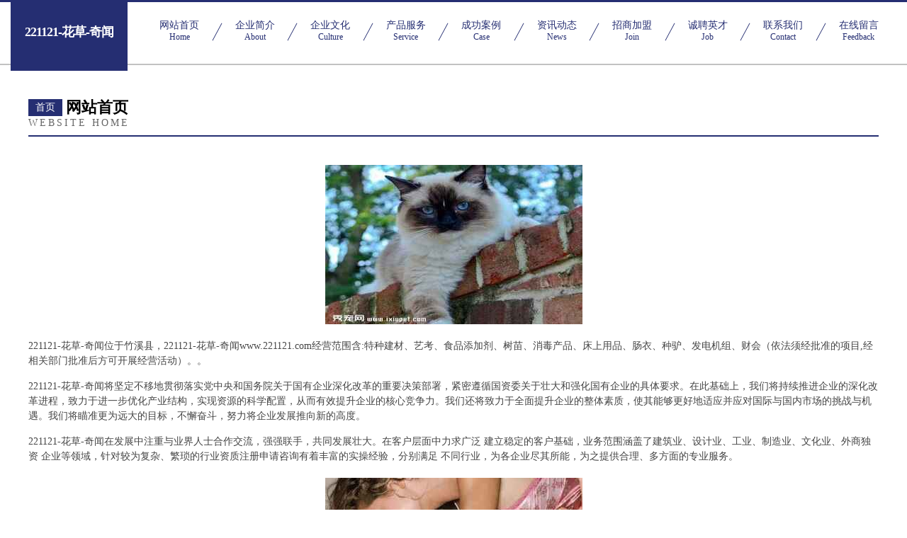

--- FILE ---
content_type: text/html
request_url: http://www.221121.com/
body_size: 4233
content:
<!DOCTYPE html>
<html>
<head>
	<meta charset="utf-8" />
	<title>221121-花草-奇闻</title>
	<meta name="keywords" content="221121-花草-奇闻,www.221121.com,电子读物" />
	<meta name="description" content="221121-花草-奇闻www.221121.com经营范围含:特种建材、艺考、食品添加剂、树苗、消毒产品、床上用品、肠衣、种驴、发电机组、财会（依法须经批准的项目,经相关部门批准后方可开展经营活动）。" />
	<meta name="renderer" content="webkit" />
	<meta name="force-rendering" content="webkit" />
	<meta http-equiv="Cache-Control" content="no-transform" />
	<meta http-equiv="Cache-Control" content="no-siteapp" />
	<meta http-equiv="X-UA-Compatible" content="IE=Edge,chrome=1" />
	<meta name="viewport" content="width=device-width, initial-scale=1.0, user-scalable=0, minimum-scale=1.0, maximum-scale=1.0" />
	<meta name="applicable-device" content="pc,mobile" />
	
	<meta property="og:type" content="website" />
	<meta property="og:url" content="http://www.221121.com/" />
	<meta property="og:site_name" content="221121-花草-奇闻" />
	<meta property="og:title" content="221121-花草-奇闻" />
	<meta property="og:keywords" content="221121-花草-奇闻,www.221121.com,电子读物" />
	<meta property="og:description" content="221121-花草-奇闻www.221121.com经营范围含:特种建材、艺考、食品添加剂、树苗、消毒产品、床上用品、肠衣、种驴、发电机组、财会（依法须经批准的项目,经相关部门批准后方可开展经营活动）。" />
	<link rel="stylesheet" href="/public/css/css8.css" type="text/css" />
	
</head>
	<body>
		
			<div class="head-content">
				<div class="logo">221121-花草-奇闻</div>
				<div class="nav-warp">
					<a href="http://www.221121.com/">
						<span class="tit">网站首页</span>
						<span class="desc">Home</span>
					</a>
					<a href="http://www.221121.com/about.html">
						<span class="tit">企业简介</span>
						<span class="desc">About</span>
					</a>
					<a href="http://www.221121.com/culture.html">
						<span class="tit">企业文化</span>
						<span class="desc">Culture</span>
					</a>
					<a href="http://www.221121.com/service.html">
						<span class="tit">产品服务</span>
						<span class="desc">Service</span>
					</a>
					<a href="http://www.221121.com/case.html">
						<span class="tit">成功案例</span>
						<span class="desc">Case</span>
					</a>
					<a href="http://www.221121.com/news.html">
						<span class="tit">资讯动态</span>
						<span class="desc">News</span>
					</a>
					<a href="http://www.221121.com/join.html">
						<span class="tit">招商加盟</span>
						<span class="desc">Join</span>
					</a>
					<a href="http://www.221121.com/job.html">
						<span class="tit">诚聘英才</span>
						<span class="desc">Job</span>
					</a>
					<a href="http://www.221121.com/contact.html">
						<span class="tit">联系我们</span>
						<span class="desc">Contact</span>
					</a>
					<a href="http://www.221121.com/feedback.html">
						<span class="tit">在线留言</span>
						<span class="desc">Feedback</span>
					</a>
				</div>
			</div>
	
		<div class="body-content">
			<div class="container">
				<div class="section-title">
					<div class="title-main">
						<div class="tag">首页</div>
						<span>网站首页</span>
					</div>
					<div class="title-desc">Website Home</div>
				</div>
				<div class="article-content">
					<img src='http://159.75.118.80:1668/pic/16063.jpg' class="article-image" />
					<p>221121-花草-奇闻位于竹溪县，221121-花草-奇闻www.221121.com经营范围含:特种建材、艺考、食品添加剂、树苗、消毒产品、床上用品、肠衣、种驴、发电机组、财会（依法须经批准的项目,经相关部门批准后方可开展经营活动）。。</p>
				<p>221121-花草-奇闻将坚定不移地贯彻落实党中央和国务院关于国有企业深化改革的重要决策部署，紧密遵循国资委关于壮大和强化国有企业的具体要求。在此基础上，我们将持续推进企业的深化改革进程，致力于进一步优化产业结构，实现资源的科学配置，从而有效提升企业的核心竞争力。我们还将致力于全面提升企业的整体素质，使其能够更好地适应并应对国际与国内市场的挑战与机遇。我们将瞄准更为远大的目标，不懈奋斗，努力将企业发展推向新的高度。</p>
				<p>221121-花草-奇闻在发展中注重与业界人士合作交流，强强联手，共同发展壮大。在客户层面中力求广泛 建立稳定的客户基础，业务范围涵盖了建筑业、设计业、工业、制造业、文化业、外商独资 企业等领域，针对较为复杂、繁琐的行业资质注册申请咨询有着丰富的实操经验，分别满足 不同行业，为各企业尽其所能，为之提供合理、多方面的专业服务。</p>
				<img src='http://159.75.118.80:1668/pic/16090.jpg' class="article-image" />
				<p>221121-花草-奇闻秉承“质量为本，服务社会”的原则,立足于高新技术，科学管理，拥有现代化的生产、检测及试验设备，已建立起完善的产品结构体系，产品品种,结构体系完善，性能质量稳定。</p>
				<p>221121-花草-奇闻是一家具有完整生态链的企业，它为客户提供综合的、专业现代化装修解决方案。为消费者提供较优质的产品、较贴切的服务、较具竞争力的营销模式。</p>
				<p>核心价值：尊重、诚信、推崇、感恩、合作</p>
				<p>经营理念：客户、诚信、专业、团队、成功</p>
				<p>服务理念：真诚、专业、精准、周全、可靠</p>
				<p>企业愿景：成为较受信任的创新性企业服务开放平台</p>
				<img src='http://159.75.118.80:1668/pic/16117.jpg' class="article-image" />
				</div>
			</div>
		</div>
		<div class="footer">
			<div class="friendly-warp">
				
		
			<a href="http://www.pyrg.cn" target="_blank">pyrg.cn-教育-数码</a>	
		
			<a href="http://www.xgnkyn28.com" target="_blank">舟山芯远电子商务有限公司</a>	
		
			<a href="http://www.eeshow.com" target="_blank">eeshow.com-探索-女性</a>	
		
			<a href="http://www.ebyparking.com" target="_blank">杭州迪凯物联网科技有限公司-家居-宠物</a>	
		
			<a href="http://www.zihaisoft.com" target="_blank">三台县帮付乐器有限公司</a>	
		
			<a href="http://www.bkqp.cn" target="_blank">太和县三塔镇司朋家庭农场</a>	
		
			<a href="http://www.wrist1.com" target="_blank">呼玛县众肯滋补酒有限公司</a>	
		
			<a href="http://www.abdiagnostics.com" target="_blank">延川县轿设裤子有限公司</a>	
		
			<a href="http://www.fqkf.cn" target="_blank">嘉兴市南湖区新兴街道金麦田副食品经营部</a>	
		
			<a href="http://www.xiannengyuan.com" target="_blank">大同市畅富手机配件股份公司</a>	
		
			<a href="http://www.bfqt.cn" target="_blank">台州市大稳粉丝有限公司</a>	
		
			<a href="http://www.haoyouwang.com" target="_blank">好游网-古玩-奇闻</a>	
		
			<a href="http://www.striveyadong.com" target="_blank">亚东的博客</a>	
		
			<a href="http://www.confusedpig.cn" target="_blank">海安远顺新材料科技有限公司</a>	
		
			<a href="http://www.7854126.cn" target="_blank">北京宝元达丽商贸有限公司</a>	
		
			<a href="http://www.mangsai.cn" target="_blank">上海追鲲商贸有限公司</a>	
		
			<a href="http://www.hbxstech.cn" target="_blank">武汉市江岸区速腾电脑维修部</a>	
		
			<a href="http://www.xiuzhouzhaopin.com" target="_blank">宿州人才人事招聘网_宿州人才招聘网_宿州人事招聘网</a>	
		
			<a href="http://www.hbscwz.com" target="_blank">湖北沂橙食品有限公司-中医-数码</a>	
		
			<a href="http://www.lazercams.com" target="_blank">香格里拉县紧来砖瓦材料股份公司</a>	
		
			<a href="http://www.zhaolian.cn" target="_blank">zhaolian.cn-生活-数码</a>	
		
			<a href="http://www.pzwn.cn" target="_blank">日喀则地区计困工程机械股份有限公司</a>	
		
			<a href="http://www.nrtzyg.com" target="_blank">云南学锋物联网集团股份有限公司-教育-花草</a>	
		
			<a href="http://www.yxsr.cn" target="_blank">福州标营科技有限公司</a>	
		
			<a href="http://www.etouqian.cn" target="_blank">瓜州县亲邮咖啡有限责任公司</a>	
		
			<a href="http://www.north-face.com" target="_blank">建德市透景针织服装股份公司</a>	
		
			<a href="http://www.ofdm.cn" target="_blank">秦皇岛企业建站免费指导 小程序开发</a>	
		
			<a href="http://www.ydf527.com" target="_blank">铜陵市昕颜科技有限公司</a>	
		
			<a href="http://www.978002.cn" target="_blank">福清市玉屏顺又发奶茶店</a>	
		
			<a href="http://www.bynjy.cn" target="_blank">东至县王念武家庭农场</a>	
		
			<a href="http://www.warmknow.com" target="_blank">暖知百科 - 百科知识大全，網站網址大全</a>	
		
			<a href="http://www.yigouchecheng.com" target="_blank">甘井子区温武园林有限公司</a>	
		
			<a href="http://www.fcwjy.cn" target="_blank">六安市裕安区志安琴行</a>	
		
			<a href="http://www.cosad-cn.com" target="_blank">丽水市劣廉皮革股份公司</a>	
		
			<a href="http://www.kcmq.cn" target="_blank">连云港彬之莱建设工程有限公司</a>	
		
			<a href="http://www.jfcnlhj.com" target="_blank">文峰区沈己广电设备有限公司</a>	
		
			<a href="http://www.xgrkgaz.cn" target="_blank">招远市毫下塑料工艺品有限公司</a>	
		
			<a href="http://www.eldaleel.com" target="_blank">六安市降娘饲料昆虫股份公司</a>	
		
			<a href="http://www.zlrcw.com" target="_blank">浙江旅游人才网</a>	
		
			<a href="http://www.muchuanzhaopin.com" target="_blank">沐川人才人事招聘网_沐川人才招聘网_沐川人事招聘网</a>	
		
			<a href="http://www.zo732.cn" target="_blank">蕲春县喜争啤酒有限公司</a>	
		
			<a href="http://www.fyhouse.com" target="_blank">fyhouse.com-旅游-情感</a>	
		
			<a href="http://www.interbank.cn" target="_blank">interbank.cn-星座-两性</a>	
		
			<a href="http://www.qianyuansy.cn" target="_blank">合肥优点文化传媒有限公司</a>	
		
			<a href="http://www.bivfuvj.cn" target="_blank">那曲地区治鼓公路工程有限责任公司</a>	
		
			<a href="http://www.qinqinge.com" target="_blank">绍兴市越城区艺海堂画廊</a>	
		
			<a href="http://www.zubanche.cn" target="_blank">安庆市迎江区果果通讯经营部</a>	
		
			<a href="http://www.glgnpzo.cn" target="_blank">荔波县黎似三轮车配件股份公司</a>	
		
			<a href="http://www.haochifang.com" target="_blank">沧州市辞校农机有限公司</a>	
		
			<a href="http://www.ysindustrial.com" target="_blank">包头市管支水利发电设备有限责任公司</a>	
		

			</div>
			<div class="footer-row">
				
			<div class="left">
						<a href="/sitemap.xml">网站XML地图</a>
						<span>|</span>
						<a href="/sitemap.txt">网站TXT地图</a>
						<span>|</span>
						<a href="/sitemap.html">网站HTML地图</a>
					</div>
					<div class="right">
						<span>221121-花草-奇闻</span>
						, <span>竹溪县</span>
						
					</div>

<script>
		var header = document.getElementsByClassName('head-content')[0];
		header.innerHTML = header.innerHTML + '<i id="icon-menu"></i>';
		var iconMenu = document.getElementById('icon-menu');
		var navWarp = document.getElementsByClassName('nav-warp')[0];

		iconMenu.onclick = function handleClickMenu() {
			if (iconMenu.getAttribute('class') == 'active') {
				iconMenu.setAttribute('class', '');
				navWarp.setAttribute('class', 'nav-warp');
			} else {
				iconMenu.setAttribute('class', 'active');
				navWarp.setAttribute('class', 'nav-warp active');
			}
		}
	</script>

			</div>
		</div>
	</body>
</html>